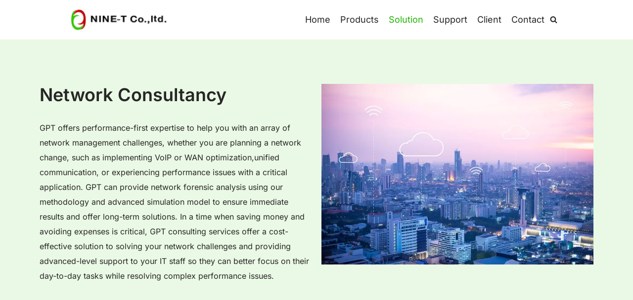

--- FILE ---
content_type: text/css
request_url: https://9t.co.th/wp-content/uploads/elementor/css/post-3202.css?ver=1766147230
body_size: 72
content:
.elementor-3202 .elementor-element.elementor-element-f5dc9a1:not(.elementor-motion-effects-element-type-background), .elementor-3202 .elementor-element.elementor-element-f5dc9a1 > .elementor-motion-effects-container > .elementor-motion-effects-layer{background-color:#EAF9E5;}.elementor-3202 .elementor-element.elementor-element-f5dc9a1{transition:background 0.3s, border 0.3s, border-radius 0.3s, box-shadow 0.3s;}.elementor-3202 .elementor-element.elementor-element-f5dc9a1 > .elementor-background-overlay{transition:background 0.3s, border-radius 0.3s, opacity 0.3s;}.elementor-3202 .elementor-element.elementor-element-7a1a9bc{--spacer-size:50px;}.elementor-3202 .elementor-element.elementor-element-3c631b6{width:var( --container-widget-width, 102.364% );max-width:102.364%;--container-widget-width:102.364%;--container-widget-flex-grow:0;}.elementor-3202 .elementor-element.elementor-element-9773fb6{--spacer-size:50px;}.elementor-3202 .elementor-element.elementor-element-769fa6c{--spacer-size:50px;}.elementor-3202 .elementor-element.elementor-element-236d57e .elementor-icon-list-icon i{color:#1DB400;transition:color 0.3s;}.elementor-3202 .elementor-element.elementor-element-236d57e .elementor-icon-list-icon svg{fill:#1DB400;transition:fill 0.3s;}.elementor-3202 .elementor-element.elementor-element-236d57e{--e-icon-list-icon-size:14px;--icon-vertical-offset:0px;}.elementor-3202 .elementor-element.elementor-element-236d57e .elementor-icon-list-text{transition:color 0.3s;}.elementor-3202 .elementor-element.elementor-element-0e2a286{--spacer-size:50px;}@media(min-width:768px){.elementor-3202 .elementor-element.elementor-element-31bc08f{width:43.571%;}.elementor-3202 .elementor-element.elementor-element-c82d0b4{width:56.429%;}}